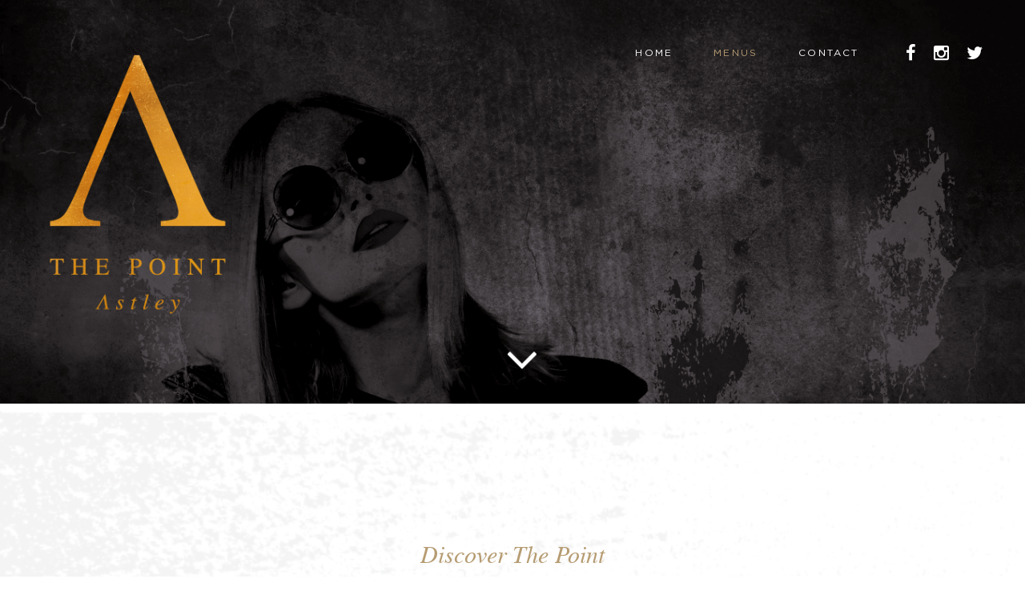

--- FILE ---
content_type: text/html; charset=UTF-8
request_url: https://thepointastley.com/menus/
body_size: 10301
content:
<!DOCTYPE html>
<html dir="ltr" lang="en-US" prefix="og: https://ogp.me/ns#" class="no-js no-svg">
<head>
    <meta HTTP-EQUIV="Content-type" content="text/html; charset=UTF-8">
    <meta name="viewport" content="width=device-width, initial-scale=1, maximum-scale=1, user-scalable=0" />
    
        
    <style>
        .stellar-parallax {
            width: 100%;
            background: url(https://thepointastley.com/wp-content/themes/tpa/images/banner-img.png);
            background-repeat: no-repeat;
            background-position: 50% 0;
            -webkit-background-size: cover; 
            -moz-background-size: cover;
            -o-background-size: cover; 
            background-size: cover;
        }
        
        .stellar-parallax2 {
            width: 100%;
            background: url(https://thepointastley.com/wp-content/themes/tpa/images/discover-banner-img.png);
            background-repeat: no-repeat;
            background-position: 50% 0;
            -webkit-background-size: cover; 
            -moz-background-size: cover;
            -o-background-size: cover; 
            background-size: cover;
        }

        .stellar-parallax3 {
            width: 100%;
            background: url(https://thepointastley.com/wp-content/themes/tpa/images/hotel-img.png);
            background-repeat: no-repeat;
            background-position: 50% 0;
            -webkit-background-size: cover; 
            -moz-background-size: cover;
            -o-background-size: cover; 
            background-size: cover;
        }
        .stellar-parallax4 {
            width: 100%;
            background: url(https://thepointastley.com/wp-content/themes/tpa/images/tea-img.png);
            background-repeat: no-repeat;
            background-position: 50% 0;
            -webkit-background-size: cover; 
            -moz-background-size: cover;
            -o-background-size: cover; 
            background-size: cover;
        }
        
        /* .story-container .story-image {
            background: url(https://thepointastley.com/wp-content/themes/tpa/images/hotel-img.png) no-repeat right 0;
            -webkit-background-size: cover;
            background-size: cover;
            position: relative;
        }
        
        .tea-container .story-image {
            background: url(https://thepointastley.com/wp-content/themes/tpa/images/tea-img.png) no-repeat left 0;
            -webkit-background-size: cover;
            position: relative;
            background-size: cover;
            
        } */
    </style>
    
    <title>Menus | The Point Astley</title>
	<style>img:is([sizes="auto" i], [sizes^="auto," i]) { contain-intrinsic-size: 3000px 1500px }</style>
	
		<!-- All in One SEO 4.9.1.1 - aioseo.com -->
	<meta name="robots" content="max-image-preview:large" />
	<link rel="canonical" href="https://thepointastley.com/menus/" />
	<meta name="generator" content="All in One SEO (AIOSEO) 4.9.1.1" />
		<meta property="og:locale" content="en_US" />
		<meta property="og:site_name" content="The Point Astley | Bar Serving Barista Coffee, Champagne, Wines, Cocktails &amp; Afternoon Tea" />
		<meta property="og:type" content="article" />
		<meta property="og:title" content="Menus | The Point Astley" />
		<meta property="og:url" content="https://thepointastley.com/menus/" />
		<meta property="article:published_time" content="2018-06-26T11:31:29+00:00" />
		<meta property="article:modified_time" content="2023-02-22T23:07:33+00:00" />
		<meta name="twitter:card" content="summary" />
		<meta name="twitter:title" content="Menus | The Point Astley" />
		<script type="application/ld+json" class="aioseo-schema">
			{"@context":"https:\/\/schema.org","@graph":[{"@type":"BreadcrumbList","@id":"https:\/\/thepointastley.com\/menus\/#breadcrumblist","itemListElement":[{"@type":"ListItem","@id":"https:\/\/thepointastley.com#listItem","position":1,"name":"Home","item":"https:\/\/thepointastley.com","nextItem":{"@type":"ListItem","@id":"https:\/\/thepointastley.com\/menus\/#listItem","name":"Menus"}},{"@type":"ListItem","@id":"https:\/\/thepointastley.com\/menus\/#listItem","position":2,"name":"Menus","previousItem":{"@type":"ListItem","@id":"https:\/\/thepointastley.com#listItem","name":"Home"}}]},{"@type":"Organization","@id":"https:\/\/thepointastley.com\/#organization","name":"The Point Astley","description":"Bar Serving Barista Coffee, Champagne, Wines, Cocktails & Afternoon Tea","url":"https:\/\/thepointastley.com\/"},{"@type":"WebPage","@id":"https:\/\/thepointastley.com\/menus\/#webpage","url":"https:\/\/thepointastley.com\/menus\/","name":"Menus | The Point Astley","inLanguage":"en-US","isPartOf":{"@id":"https:\/\/thepointastley.com\/#website"},"breadcrumb":{"@id":"https:\/\/thepointastley.com\/menus\/#breadcrumblist"},"datePublished":"2018-06-26T11:31:29+00:00","dateModified":"2023-02-22T23:07:33+00:00"},{"@type":"WebSite","@id":"https:\/\/thepointastley.com\/#website","url":"https:\/\/thepointastley.com\/","name":"The Point Astley","description":"Bar Serving Barista Coffee, Champagne, Wines, Cocktails & Afternoon Tea","inLanguage":"en-US","publisher":{"@id":"https:\/\/thepointastley.com\/#organization"}}]}
		</script>
		<!-- All in One SEO -->

<link rel="alternate" type="application/rss+xml" title="The Point Astley &raquo; Feed" href="https://thepointastley.com/feed/" />
<link rel="alternate" type="application/rss+xml" title="The Point Astley &raquo; Comments Feed" href="https://thepointastley.com/comments/feed/" />
<script type="text/javascript">
/* <![CDATA[ */
window._wpemojiSettings = {"baseUrl":"https:\/\/s.w.org\/images\/core\/emoji\/16.0.1\/72x72\/","ext":".png","svgUrl":"https:\/\/s.w.org\/images\/core\/emoji\/16.0.1\/svg\/","svgExt":".svg","source":{"concatemoji":"https:\/\/thepointastley.com\/wp-includes\/js\/wp-emoji-release.min.js?ver=6.8.3"}};
/*! This file is auto-generated */
!function(s,n){var o,i,e;function c(e){try{var t={supportTests:e,timestamp:(new Date).valueOf()};sessionStorage.setItem(o,JSON.stringify(t))}catch(e){}}function p(e,t,n){e.clearRect(0,0,e.canvas.width,e.canvas.height),e.fillText(t,0,0);var t=new Uint32Array(e.getImageData(0,0,e.canvas.width,e.canvas.height).data),a=(e.clearRect(0,0,e.canvas.width,e.canvas.height),e.fillText(n,0,0),new Uint32Array(e.getImageData(0,0,e.canvas.width,e.canvas.height).data));return t.every(function(e,t){return e===a[t]})}function u(e,t){e.clearRect(0,0,e.canvas.width,e.canvas.height),e.fillText(t,0,0);for(var n=e.getImageData(16,16,1,1),a=0;a<n.data.length;a++)if(0!==n.data[a])return!1;return!0}function f(e,t,n,a){switch(t){case"flag":return n(e,"\ud83c\udff3\ufe0f\u200d\u26a7\ufe0f","\ud83c\udff3\ufe0f\u200b\u26a7\ufe0f")?!1:!n(e,"\ud83c\udde8\ud83c\uddf6","\ud83c\udde8\u200b\ud83c\uddf6")&&!n(e,"\ud83c\udff4\udb40\udc67\udb40\udc62\udb40\udc65\udb40\udc6e\udb40\udc67\udb40\udc7f","\ud83c\udff4\u200b\udb40\udc67\u200b\udb40\udc62\u200b\udb40\udc65\u200b\udb40\udc6e\u200b\udb40\udc67\u200b\udb40\udc7f");case"emoji":return!a(e,"\ud83e\udedf")}return!1}function g(e,t,n,a){var r="undefined"!=typeof WorkerGlobalScope&&self instanceof WorkerGlobalScope?new OffscreenCanvas(300,150):s.createElement("canvas"),o=r.getContext("2d",{willReadFrequently:!0}),i=(o.textBaseline="top",o.font="600 32px Arial",{});return e.forEach(function(e){i[e]=t(o,e,n,a)}),i}function t(e){var t=s.createElement("script");t.src=e,t.defer=!0,s.head.appendChild(t)}"undefined"!=typeof Promise&&(o="wpEmojiSettingsSupports",i=["flag","emoji"],n.supports={everything:!0,everythingExceptFlag:!0},e=new Promise(function(e){s.addEventListener("DOMContentLoaded",e,{once:!0})}),new Promise(function(t){var n=function(){try{var e=JSON.parse(sessionStorage.getItem(o));if("object"==typeof e&&"number"==typeof e.timestamp&&(new Date).valueOf()<e.timestamp+604800&&"object"==typeof e.supportTests)return e.supportTests}catch(e){}return null}();if(!n){if("undefined"!=typeof Worker&&"undefined"!=typeof OffscreenCanvas&&"undefined"!=typeof URL&&URL.createObjectURL&&"undefined"!=typeof Blob)try{var e="postMessage("+g.toString()+"("+[JSON.stringify(i),f.toString(),p.toString(),u.toString()].join(",")+"));",a=new Blob([e],{type:"text/javascript"}),r=new Worker(URL.createObjectURL(a),{name:"wpTestEmojiSupports"});return void(r.onmessage=function(e){c(n=e.data),r.terminate(),t(n)})}catch(e){}c(n=g(i,f,p,u))}t(n)}).then(function(e){for(var t in e)n.supports[t]=e[t],n.supports.everything=n.supports.everything&&n.supports[t],"flag"!==t&&(n.supports.everythingExceptFlag=n.supports.everythingExceptFlag&&n.supports[t]);n.supports.everythingExceptFlag=n.supports.everythingExceptFlag&&!n.supports.flag,n.DOMReady=!1,n.readyCallback=function(){n.DOMReady=!0}}).then(function(){return e}).then(function(){var e;n.supports.everything||(n.readyCallback(),(e=n.source||{}).concatemoji?t(e.concatemoji):e.wpemoji&&e.twemoji&&(t(e.twemoji),t(e.wpemoji)))}))}((window,document),window._wpemojiSettings);
/* ]]> */
</script>

<style id='wp-emoji-styles-inline-css' type='text/css'>

	img.wp-smiley, img.emoji {
		display: inline !important;
		border: none !important;
		box-shadow: none !important;
		height: 1em !important;
		width: 1em !important;
		margin: 0 0.07em !important;
		vertical-align: -0.1em !important;
		background: none !important;
		padding: 0 !important;
	}
</style>
<link rel='stylesheet' id='wp-block-library-css' href='https://thepointastley.com/wp-includes/css/dist/block-library/style.min.css?ver=6.8.3' type='text/css' media='all' />
<style id='classic-theme-styles-inline-css' type='text/css'>
/*! This file is auto-generated */
.wp-block-button__link{color:#fff;background-color:#32373c;border-radius:9999px;box-shadow:none;text-decoration:none;padding:calc(.667em + 2px) calc(1.333em + 2px);font-size:1.125em}.wp-block-file__button{background:#32373c;color:#fff;text-decoration:none}
</style>
<link rel='stylesheet' id='aioseo/css/src/vue/standalone/blocks/table-of-contents/global.scss-css' href='https://thepointastley.com/wp-content/plugins/all-in-one-seo-pack/dist/Lite/assets/css/table-of-contents/global.e90f6d47.css?ver=4.9.1.1' type='text/css' media='all' />
<link rel='stylesheet' id='wp-components-css' href='https://thepointastley.com/wp-includes/css/dist/components/style.min.css?ver=6.8.3' type='text/css' media='all' />
<link rel='stylesheet' id='wp-preferences-css' href='https://thepointastley.com/wp-includes/css/dist/preferences/style.min.css?ver=6.8.3' type='text/css' media='all' />
<link rel='stylesheet' id='wp-block-editor-css' href='https://thepointastley.com/wp-includes/css/dist/block-editor/style.min.css?ver=6.8.3' type='text/css' media='all' />
<link rel='stylesheet' id='popup-maker-block-library-style-css' href='https://thepointastley.com/wp-content/plugins/popup-maker/dist/packages/block-library-style.css?ver=dbea705cfafe089d65f1' type='text/css' media='all' />
<style id='global-styles-inline-css' type='text/css'>
:root{--wp--preset--aspect-ratio--square: 1;--wp--preset--aspect-ratio--4-3: 4/3;--wp--preset--aspect-ratio--3-4: 3/4;--wp--preset--aspect-ratio--3-2: 3/2;--wp--preset--aspect-ratio--2-3: 2/3;--wp--preset--aspect-ratio--16-9: 16/9;--wp--preset--aspect-ratio--9-16: 9/16;--wp--preset--color--black: #000000;--wp--preset--color--cyan-bluish-gray: #abb8c3;--wp--preset--color--white: #ffffff;--wp--preset--color--pale-pink: #f78da7;--wp--preset--color--vivid-red: #cf2e2e;--wp--preset--color--luminous-vivid-orange: #ff6900;--wp--preset--color--luminous-vivid-amber: #fcb900;--wp--preset--color--light-green-cyan: #7bdcb5;--wp--preset--color--vivid-green-cyan: #00d084;--wp--preset--color--pale-cyan-blue: #8ed1fc;--wp--preset--color--vivid-cyan-blue: #0693e3;--wp--preset--color--vivid-purple: #9b51e0;--wp--preset--gradient--vivid-cyan-blue-to-vivid-purple: linear-gradient(135deg,rgba(6,147,227,1) 0%,rgb(155,81,224) 100%);--wp--preset--gradient--light-green-cyan-to-vivid-green-cyan: linear-gradient(135deg,rgb(122,220,180) 0%,rgb(0,208,130) 100%);--wp--preset--gradient--luminous-vivid-amber-to-luminous-vivid-orange: linear-gradient(135deg,rgba(252,185,0,1) 0%,rgba(255,105,0,1) 100%);--wp--preset--gradient--luminous-vivid-orange-to-vivid-red: linear-gradient(135deg,rgba(255,105,0,1) 0%,rgb(207,46,46) 100%);--wp--preset--gradient--very-light-gray-to-cyan-bluish-gray: linear-gradient(135deg,rgb(238,238,238) 0%,rgb(169,184,195) 100%);--wp--preset--gradient--cool-to-warm-spectrum: linear-gradient(135deg,rgb(74,234,220) 0%,rgb(151,120,209) 20%,rgb(207,42,186) 40%,rgb(238,44,130) 60%,rgb(251,105,98) 80%,rgb(254,248,76) 100%);--wp--preset--gradient--blush-light-purple: linear-gradient(135deg,rgb(255,206,236) 0%,rgb(152,150,240) 100%);--wp--preset--gradient--blush-bordeaux: linear-gradient(135deg,rgb(254,205,165) 0%,rgb(254,45,45) 50%,rgb(107,0,62) 100%);--wp--preset--gradient--luminous-dusk: linear-gradient(135deg,rgb(255,203,112) 0%,rgb(199,81,192) 50%,rgb(65,88,208) 100%);--wp--preset--gradient--pale-ocean: linear-gradient(135deg,rgb(255,245,203) 0%,rgb(182,227,212) 50%,rgb(51,167,181) 100%);--wp--preset--gradient--electric-grass: linear-gradient(135deg,rgb(202,248,128) 0%,rgb(113,206,126) 100%);--wp--preset--gradient--midnight: linear-gradient(135deg,rgb(2,3,129) 0%,rgb(40,116,252) 100%);--wp--preset--font-size--small: 13px;--wp--preset--font-size--medium: 20px;--wp--preset--font-size--large: 36px;--wp--preset--font-size--x-large: 42px;--wp--preset--font-family--inter: "Inter", sans-serif;--wp--preset--font-family--cardo: Cardo;--wp--preset--spacing--20: 0.44rem;--wp--preset--spacing--30: 0.67rem;--wp--preset--spacing--40: 1rem;--wp--preset--spacing--50: 1.5rem;--wp--preset--spacing--60: 2.25rem;--wp--preset--spacing--70: 3.38rem;--wp--preset--spacing--80: 5.06rem;--wp--preset--shadow--natural: 6px 6px 9px rgba(0, 0, 0, 0.2);--wp--preset--shadow--deep: 12px 12px 50px rgba(0, 0, 0, 0.4);--wp--preset--shadow--sharp: 6px 6px 0px rgba(0, 0, 0, 0.2);--wp--preset--shadow--outlined: 6px 6px 0px -3px rgba(255, 255, 255, 1), 6px 6px rgba(0, 0, 0, 1);--wp--preset--shadow--crisp: 6px 6px 0px rgba(0, 0, 0, 1);}:where(.is-layout-flex){gap: 0.5em;}:where(.is-layout-grid){gap: 0.5em;}body .is-layout-flex{display: flex;}.is-layout-flex{flex-wrap: wrap;align-items: center;}.is-layout-flex > :is(*, div){margin: 0;}body .is-layout-grid{display: grid;}.is-layout-grid > :is(*, div){margin: 0;}:where(.wp-block-columns.is-layout-flex){gap: 2em;}:where(.wp-block-columns.is-layout-grid){gap: 2em;}:where(.wp-block-post-template.is-layout-flex){gap: 1.25em;}:where(.wp-block-post-template.is-layout-grid){gap: 1.25em;}.has-black-color{color: var(--wp--preset--color--black) !important;}.has-cyan-bluish-gray-color{color: var(--wp--preset--color--cyan-bluish-gray) !important;}.has-white-color{color: var(--wp--preset--color--white) !important;}.has-pale-pink-color{color: var(--wp--preset--color--pale-pink) !important;}.has-vivid-red-color{color: var(--wp--preset--color--vivid-red) !important;}.has-luminous-vivid-orange-color{color: var(--wp--preset--color--luminous-vivid-orange) !important;}.has-luminous-vivid-amber-color{color: var(--wp--preset--color--luminous-vivid-amber) !important;}.has-light-green-cyan-color{color: var(--wp--preset--color--light-green-cyan) !important;}.has-vivid-green-cyan-color{color: var(--wp--preset--color--vivid-green-cyan) !important;}.has-pale-cyan-blue-color{color: var(--wp--preset--color--pale-cyan-blue) !important;}.has-vivid-cyan-blue-color{color: var(--wp--preset--color--vivid-cyan-blue) !important;}.has-vivid-purple-color{color: var(--wp--preset--color--vivid-purple) !important;}.has-black-background-color{background-color: var(--wp--preset--color--black) !important;}.has-cyan-bluish-gray-background-color{background-color: var(--wp--preset--color--cyan-bluish-gray) !important;}.has-white-background-color{background-color: var(--wp--preset--color--white) !important;}.has-pale-pink-background-color{background-color: var(--wp--preset--color--pale-pink) !important;}.has-vivid-red-background-color{background-color: var(--wp--preset--color--vivid-red) !important;}.has-luminous-vivid-orange-background-color{background-color: var(--wp--preset--color--luminous-vivid-orange) !important;}.has-luminous-vivid-amber-background-color{background-color: var(--wp--preset--color--luminous-vivid-amber) !important;}.has-light-green-cyan-background-color{background-color: var(--wp--preset--color--light-green-cyan) !important;}.has-vivid-green-cyan-background-color{background-color: var(--wp--preset--color--vivid-green-cyan) !important;}.has-pale-cyan-blue-background-color{background-color: var(--wp--preset--color--pale-cyan-blue) !important;}.has-vivid-cyan-blue-background-color{background-color: var(--wp--preset--color--vivid-cyan-blue) !important;}.has-vivid-purple-background-color{background-color: var(--wp--preset--color--vivid-purple) !important;}.has-black-border-color{border-color: var(--wp--preset--color--black) !important;}.has-cyan-bluish-gray-border-color{border-color: var(--wp--preset--color--cyan-bluish-gray) !important;}.has-white-border-color{border-color: var(--wp--preset--color--white) !important;}.has-pale-pink-border-color{border-color: var(--wp--preset--color--pale-pink) !important;}.has-vivid-red-border-color{border-color: var(--wp--preset--color--vivid-red) !important;}.has-luminous-vivid-orange-border-color{border-color: var(--wp--preset--color--luminous-vivid-orange) !important;}.has-luminous-vivid-amber-border-color{border-color: var(--wp--preset--color--luminous-vivid-amber) !important;}.has-light-green-cyan-border-color{border-color: var(--wp--preset--color--light-green-cyan) !important;}.has-vivid-green-cyan-border-color{border-color: var(--wp--preset--color--vivid-green-cyan) !important;}.has-pale-cyan-blue-border-color{border-color: var(--wp--preset--color--pale-cyan-blue) !important;}.has-vivid-cyan-blue-border-color{border-color: var(--wp--preset--color--vivid-cyan-blue) !important;}.has-vivid-purple-border-color{border-color: var(--wp--preset--color--vivid-purple) !important;}.has-vivid-cyan-blue-to-vivid-purple-gradient-background{background: var(--wp--preset--gradient--vivid-cyan-blue-to-vivid-purple) !important;}.has-light-green-cyan-to-vivid-green-cyan-gradient-background{background: var(--wp--preset--gradient--light-green-cyan-to-vivid-green-cyan) !important;}.has-luminous-vivid-amber-to-luminous-vivid-orange-gradient-background{background: var(--wp--preset--gradient--luminous-vivid-amber-to-luminous-vivid-orange) !important;}.has-luminous-vivid-orange-to-vivid-red-gradient-background{background: var(--wp--preset--gradient--luminous-vivid-orange-to-vivid-red) !important;}.has-very-light-gray-to-cyan-bluish-gray-gradient-background{background: var(--wp--preset--gradient--very-light-gray-to-cyan-bluish-gray) !important;}.has-cool-to-warm-spectrum-gradient-background{background: var(--wp--preset--gradient--cool-to-warm-spectrum) !important;}.has-blush-light-purple-gradient-background{background: var(--wp--preset--gradient--blush-light-purple) !important;}.has-blush-bordeaux-gradient-background{background: var(--wp--preset--gradient--blush-bordeaux) !important;}.has-luminous-dusk-gradient-background{background: var(--wp--preset--gradient--luminous-dusk) !important;}.has-pale-ocean-gradient-background{background: var(--wp--preset--gradient--pale-ocean) !important;}.has-electric-grass-gradient-background{background: var(--wp--preset--gradient--electric-grass) !important;}.has-midnight-gradient-background{background: var(--wp--preset--gradient--midnight) !important;}.has-small-font-size{font-size: var(--wp--preset--font-size--small) !important;}.has-medium-font-size{font-size: var(--wp--preset--font-size--medium) !important;}.has-large-font-size{font-size: var(--wp--preset--font-size--large) !important;}.has-x-large-font-size{font-size: var(--wp--preset--font-size--x-large) !important;}
:where(.wp-block-post-template.is-layout-flex){gap: 1.25em;}:where(.wp-block-post-template.is-layout-grid){gap: 1.25em;}
:where(.wp-block-columns.is-layout-flex){gap: 2em;}:where(.wp-block-columns.is-layout-grid){gap: 2em;}
:root :where(.wp-block-pullquote){font-size: 1.5em;line-height: 1.6;}
</style>
<link rel='stylesheet' id='woocommerce-layout-css' href='https://thepointastley.com/wp-content/plugins/woocommerce/assets/css/woocommerce-layout.css?ver=10.3.7' type='text/css' media='all' />
<link rel='stylesheet' id='woocommerce-smallscreen-css' href='https://thepointastley.com/wp-content/plugins/woocommerce/assets/css/woocommerce-smallscreen.css?ver=10.3.7' type='text/css' media='only screen and (max-width: 768px)' />
<link rel='stylesheet' id='woocommerce-general-css' href='https://thepointastley.com/wp-content/plugins/woocommerce/assets/css/woocommerce.css?ver=10.3.7' type='text/css' media='all' />
<style id='woocommerce-inline-inline-css' type='text/css'>
.woocommerce form .form-row .required { visibility: visible; }
</style>
<link rel='stylesheet' id='flatpicker-css' href='https://thepointastley.com/wp-content/plugins/wp-cafe/assets/css/flatpickr.min.css?ver=2.2.42' type='text/css' media='all' />
<link rel='stylesheet' id='jquery-timepicker-css' href='https://thepointastley.com/wp-content/plugins/wp-cafe/assets/css/jquery.timepicker.min.css?ver=2.2.42' type='text/css' media='all' />
<link rel='stylesheet' id='wpc-icon-css' href='https://thepointastley.com/wp-content/plugins/wp-cafe/assets/css/wpc-icon.css?ver=2.2.42' type='text/css' media='all' />
<link rel='stylesheet' id='wpc-public-css' href='https://thepointastley.com/wp-content/plugins/wp-cafe/assets/css/wpc-public.css?ver=2.2.42' type='text/css' media='all' />
<link rel='stylesheet' id='brands-styles-css' href='https://thepointastley.com/wp-content/plugins/woocommerce/assets/css/brands.css?ver=10.3.7' type='text/css' media='all' />
<link rel='stylesheet' id='font-awesome-css' href='https://thepointastley.com/wp-content/themes/tpa/css/font-awesome.min.css?ver=1.0' type='text/css' media='all' />
<link rel='stylesheet' id='fatNav-css' href='https://thepointastley.com/wp-content/themes/tpa/css/jquery.fatNav.css?ver=1.5' type='text/css' media='all' />
<link rel='stylesheet' id='main-style-css' href='https://thepointastley.com/wp-content/themes/tpa/style.css?ver=6.8.3' type='text/css' media='all' />
<link rel='stylesheet' id='responsive-css' href='https://thepointastley.com/wp-content/themes/tpa/css/responsive.css?ver=1.5' type='text/css' media='all' />
<script type="text/javascript" src="https://thepointastley.com/wp-includes/js/jquery/jquery.min.js?ver=3.7.1" id="jquery-core-js"></script>
<script type="text/javascript" src="https://thepointastley.com/wp-includes/js/jquery/jquery-migrate.min.js?ver=3.4.1" id="jquery-migrate-js"></script>
<script type="text/javascript" src="https://thepointastley.com/wp-content/plugins/woocommerce/assets/js/jquery-blockui/jquery.blockUI.min.js?ver=2.7.0-wc.10.3.7" id="wc-jquery-blockui-js" defer="defer" data-wp-strategy="defer"></script>
<script type="text/javascript" id="wc-add-to-cart-js-extra">
/* <![CDATA[ */
var wc_add_to_cart_params = {"ajax_url":"\/wp-admin\/admin-ajax.php","wc_ajax_url":"\/?wc-ajax=%%endpoint%%","i18n_view_cart":"View cart","cart_url":"https:\/\/thepointastley.com\/cart\/","is_cart":"","cart_redirect_after_add":"no"};
/* ]]> */
</script>
<script type="text/javascript" src="https://thepointastley.com/wp-content/plugins/woocommerce/assets/js/frontend/add-to-cart.min.js?ver=10.3.7" id="wc-add-to-cart-js" defer="defer" data-wp-strategy="defer"></script>
<script type="text/javascript" src="https://thepointastley.com/wp-content/plugins/woocommerce/assets/js/js-cookie/js.cookie.min.js?ver=2.1.4-wc.10.3.7" id="wc-js-cookie-js" defer="defer" data-wp-strategy="defer"></script>
<script type="text/javascript" id="woocommerce-js-extra">
/* <![CDATA[ */
var woocommerce_params = {"ajax_url":"\/wp-admin\/admin-ajax.php","wc_ajax_url":"\/?wc-ajax=%%endpoint%%","i18n_password_show":"Show password","i18n_password_hide":"Hide password"};
/* ]]> */
</script>
<script type="text/javascript" src="https://thepointastley.com/wp-content/plugins/woocommerce/assets/js/frontend/woocommerce.min.js?ver=10.3.7" id="woocommerce-js" defer="defer" data-wp-strategy="defer"></script>
<script type="text/javascript" id="wc-cart-fragments-js-extra">
/* <![CDATA[ */
var wc_cart_fragments_params = {"ajax_url":"\/wp-admin\/admin-ajax.php","wc_ajax_url":"\/?wc-ajax=%%endpoint%%","cart_hash_key":"wc_cart_hash_51f0664bdf7f50ec5eeb35ddca5a17f7","fragment_name":"wc_fragments_51f0664bdf7f50ec5eeb35ddca5a17f7","request_timeout":"5000"};
/* ]]> */
</script>
<script type="text/javascript" src="https://thepointastley.com/wp-content/plugins/woocommerce/assets/js/frontend/cart-fragments.min.js?ver=10.3.7" id="wc-cart-fragments-js" defer="defer" data-wp-strategy="defer"></script>
<link rel="https://api.w.org/" href="https://thepointastley.com/wp-json/" /><link rel="alternate" title="JSON" type="application/json" href="https://thepointastley.com/wp-json/wp/v2/pages/7" /><link rel="EditURI" type="application/rsd+xml" title="RSD" href="https://thepointastley.com/xmlrpc.php?rsd" />
<meta name="generator" content="WordPress 6.8.3" />
<meta name="generator" content="WooCommerce 10.3.7" />
<link rel='shortlink' href='https://thepointastley.com/?p=7' />
<link rel="alternate" title="oEmbed (JSON)" type="application/json+oembed" href="https://thepointastley.com/wp-json/oembed/1.0/embed?url=https%3A%2F%2Fthepointastley.com%2Fmenus%2F" />
<link rel="alternate" title="oEmbed (XML)" type="text/xml+oembed" href="https://thepointastley.com/wp-json/oembed/1.0/embed?url=https%3A%2F%2Fthepointastley.com%2Fmenus%2F&#038;format=xml" />
	<noscript><style>.woocommerce-product-gallery{ opacity: 1 !important; }</style></noscript>
	<style class='wp-fonts-local' type='text/css'>
@font-face{font-family:Inter;font-style:normal;font-weight:300 900;font-display:fallback;src:url('https://thepointastley.com/wp-content/plugins/woocommerce/assets/fonts/Inter-VariableFont_slnt,wght.woff2') format('woff2');font-stretch:normal;}
@font-face{font-family:Cardo;font-style:normal;font-weight:400;font-display:fallback;src:url('https://thepointastley.com/wp-content/plugins/woocommerce/assets/fonts/cardo_normal_400.woff2') format('woff2');}
</style>
<link rel="icon" href="https://thepointastley.com/wp-content/uploads/2018/08/cropped-Logo-The-Point-32x32.png" sizes="32x32" />
<link rel="icon" href="https://thepointastley.com/wp-content/uploads/2018/08/cropped-Logo-The-Point-192x192.png" sizes="192x192" />
<link rel="apple-touch-icon" href="https://thepointastley.com/wp-content/uploads/2018/08/cropped-Logo-The-Point-180x180.png" />
<meta name="msapplication-TileImage" content="https://thepointastley.com/wp-content/uploads/2018/08/cropped-Logo-The-Point-270x270.png" />
	
<!-- Global site tag (gtag.js) - Google Analytics -->
<script async src="https://www.googletagmanager.com/gtag/js?id=UA-139841128-1"></script>
<script>
  window.dataLayer = window.dataLayer || [];
  function gtag(){dataLayer.push(arguments);}
  gtag('js', new Date());

  gtag('config', 'UA-139841128-1');
</script>	

</head>

<body data-rsssl=1 class="wp-singular page-template page-template-template-menus page-template-template-menus-php page page-id-7 wp-theme-tpa theme-tpa woocommerce-no-js">

	<div id="wrapper"><!--start wrapper-->
    <div class="fat-nav"></div>

        <header class="container header-container stellar-parallax" data-stellar-background-ratio="0.5"><!-- start header -->
            <div class="center-header">
                <div class="header-content"><!-- start header-content -->
                    <div class="header-logo">
                        <a href="https://thepointastley.com/"><img src="https://thepointastley.com/wp-content/themes/tpa/images/header-logo-img.png" alt="The Point Astley" width="237" height="348" /></a>
                    </div>

                    <div class="menu-area"><!-- start menu-area -->
                        <nav class="menu">
                            <div class="menu-main-menu-container"><ul id="menu-main-menu" class="main-menu"><li id="menu-item-22" class="menu-item menu-item-type-post_type menu-item-object-page menu-item-home menu-item-22"><a href="https://thepointastley.com/">Home</a></li>
<li id="menu-item-20" class="menu-item menu-item-type-post_type menu-item-object-page current-menu-item page_item page-item-7 current_page_item menu-item-20"><a href="https://thepointastley.com/menus/" aria-current="page">Menus</a></li>
<li id="menu-item-18" class="menu-item menu-item-type-post_type menu-item-object-page menu-item-18"><a href="https://thepointastley.com/contact/">Contact</a></li>
</ul></div>                        </nav>

                        <div class="h-social-icon">
                            <ul>
                                 
                                    <li><a target="_blank" href="https://www.facebook.com/ThePointAstley/"><i class="fa fa-facebook"></i></a></li>
                                                                  
                                    <li><a target="_blank" href="https://www.instagram.com/thepointastley/"><i class="fa fa-instagram"></i></a></li>
                                                                 
                                    <li><a target="_blank" href="https://twitter.com/ThePointAstley"><i class="fa fa-twitter"></i></a></li>
                                                            </ul>
                        </div>
                    </div><!-- //end .menu-area -->
                    <div class="clear"></div>
                </div><!-- //end .header-content -->

                <div class="arrow bounce arrow-btn">
                    <a class="skip_swing" href="#menus_point"><i class="fa fa-angle-down fa-5x" aria-hidden="true"></i></a>
                </div>

            </div>
        </header><!-- //end .header -->
        
        
        

<div class="container menus-point-container" id="menus_point"><!-- start d-point-container -->
    <div class="d-point-content">
        <div class="menus-item-point">
            <h4>Discover The Point</h4>
            <div class="d-point-text">   
                                    <p>Outside on the terrace enjoying the fresh air or inside the cosy bar, our small but perfectly formed food menu is bursting with flavour and quality.</p>
<p>Our food is perfect for a light lunch, a lazy supper or as pre-dinner nibbles, and of course is best accompanied by our hand picked selection of wines and champagnes.</p>
<h3>GRAZE ON ONE OF OUR LARGE SHARING PLATTERS FOR £32, RING 01942 583350 TO BOOK.</h3>
<p> </p>

<div class="wp-block-image">
<figure class="aligncenter size-large is-resized"><img fetchpriority="high" decoding="async" src="https://thepointastley.com/wp-content/uploads/2020/11/a495cc90-0d11-4c4d-99bf-c2e1a1669164-768x1024.jpg" alt="" class="wp-image-207" width="473" height="630" srcset="https://thepointastley.com/wp-content/uploads/2020/11/a495cc90-0d11-4c4d-99bf-c2e1a1669164-768x1024.jpg 768w, https://thepointastley.com/wp-content/uploads/2020/11/a495cc90-0d11-4c4d-99bf-c2e1a1669164-225x300.jpg 225w, https://thepointastley.com/wp-content/uploads/2020/11/a495cc90-0d11-4c4d-99bf-c2e1a1669164-1152x1536.jpg 1152w, https://thepointastley.com/wp-content/uploads/2020/11/a495cc90-0d11-4c4d-99bf-c2e1a1669164.jpg 1200w" sizes="(max-width: 473px) 100vw, 473px" /><figcaption class="wp-element-caption">View our menus by clicking on the links below</figcaption></figure></div> 
                            </div>
        </div>
    </div>
</div><!-- //end .d-point-container -->

<div class="menus-item-container"><!-- start menus-item-container -->
    <div class="menus-item-area">
                <div class="menus-item-content">
            <img width="678" height="545" src="https://thepointastley.com/wp-content/uploads/2019/05/Bar-Snacks-678x545.jpg" class="attachment-menu_thumb size-menu_thumb wp-post-image" alt="" decoding="async" loading="lazy" srcset="https://thepointastley.com/wp-content/uploads/2019/05/Bar-Snacks.jpg 678w, https://thepointastley.com/wp-content/uploads/2019/05/Bar-Snacks-300x241.jpg 300w" sizes="auto, (max-width: 678px) 100vw, 678px" />            <div class="view-menus">
                <h4>Food &#038; Bar Snacks</h4>


                <a class="menus-btn bdr2 fill" href="https://thepointastley.com/wp-content/uploads/2023/02/AB9C84E9-2976-4E78-BF84-8C148E16A4E6.pdf" target="_blank"><span>View the menu</span></a>


            </div>
        </div>
                <div class="menus-item-content">
            <img width="678" height="545" src="https://thepointastley.com/wp-content/uploads/2019/05/Afternoon-Tea-678x545.jpg" class="attachment-menu_thumb size-menu_thumb wp-post-image" alt="" decoding="async" loading="lazy" srcset="https://thepointastley.com/wp-content/uploads/2019/05/Afternoon-Tea.jpg 678w, https://thepointastley.com/wp-content/uploads/2019/05/Afternoon-Tea-300x241.jpg 300w" sizes="auto, (max-width: 678px) 100vw, 678px" />            <div class="view-menus">
                <h4>Afternoon Tea</h4>


                <a class="menus-btn bdr2 fill" href="https://thepointastley.com/wp-content/uploads/2023/02/AB9C84E9-2976-4E78-BF84-8C148E16A4E6.pdf" target="_blank"><span>View the menu</span></a>


            </div>
        </div>
                <div class="menus-item-content">
            <img width="678" height="545" src="https://thepointastley.com/wp-content/uploads/2019/05/Coffee-678x545.jpg" class="attachment-menu_thumb size-menu_thumb wp-post-image" alt="" decoding="async" loading="lazy" srcset="https://thepointastley.com/wp-content/uploads/2019/05/Coffee.jpg 678w, https://thepointastley.com/wp-content/uploads/2019/05/Coffee-300x241.jpg 300w" sizes="auto, (max-width: 678px) 100vw, 678px" />            <div class="view-menus">
                <h4>Tea &#038; Coffee</h4>


                <a class="menus-btn bdr2 fill" href="https://thepointastley.com/wp-content/uploads/2023/02/SOV-7373-The-Point-140x297-8pp-V7-201222.pdf" target="_blank"><span>View the menu</span></a>


            </div>
        </div>
                <div class="menus-item-content">
            <img width="678" height="545" src="https://thepointastley.com/wp-content/uploads/2018/07/Gin-Menu-678x545.png" class="attachment-menu_thumb size-menu_thumb wp-post-image" alt="" decoding="async" loading="lazy" srcset="https://thepointastley.com/wp-content/uploads/2018/07/Gin-Menu.png 678w, https://thepointastley.com/wp-content/uploads/2018/07/Gin-Menu-300x241.png 300w" sizes="auto, (max-width: 678px) 100vw, 678px" />            <div class="view-menus">
                <h4>Gin &#038; Gin Liqueurs</h4>


                <a class="menus-btn bdr2 fill" href="https://thepointastley.com/wp-content/uploads/2023/02/SOV-7373-The-Point-140x297-8pp-V7-201222.pdf" target="_blank"><span>View the menu</span></a>


            </div>
        </div>
                <div class="menus-item-content">
            <img width="679" height="545" src="https://thepointastley.com/wp-content/uploads/2018/06/img-item-1.png" class="attachment-menu_thumb size-menu_thumb wp-post-image" alt="" decoding="async" loading="lazy" srcset="https://thepointastley.com/wp-content/uploads/2018/06/img-item-1.png 679w, https://thepointastley.com/wp-content/uploads/2018/06/img-item-1-300x241.png 300w" sizes="auto, (max-width: 679px) 100vw, 679px" />            <div class="view-menus">
                <h4>Cocktails</h4>


                <a class="menus-btn bdr2 fill" href="https://thepointastley.com/wp-content/uploads/2023/02/SOV-7373-The-Point-140x297-8pp-V7-201222.pdf" target="_blank"><span>View the menu</span></a>


            </div>
        </div>
                <div class="menus-item-content">
            <img width="678" height="545" src="https://thepointastley.com/wp-content/uploads/2018/06/img-item-2.png" class="attachment-menu_thumb size-menu_thumb wp-post-image" alt="" decoding="async" loading="lazy" srcset="https://thepointastley.com/wp-content/uploads/2018/06/img-item-2.png 678w, https://thepointastley.com/wp-content/uploads/2018/06/img-item-2-300x241.png 300w" sizes="auto, (max-width: 678px) 100vw, 678px" />            <div class="view-menus">
                <h4>Wine &#038; Champagnes</h4>


                <a class="menus-btn bdr2 fill" href="https://thepointastley.com/wp-content/uploads/2023/02/SOV-7373-The-Point-140x297-8pp-V7-201222.pdf" target="_blank"><span>View the menu</span></a>


            </div>
        </div>
            
    </div>
</div><!-- //end .menus-item-container -->


        <script src="https://maps.googleapis.com/maps/api/js?key=AIzaSyC4ClIffTzL1GCmlRQBFRSCQxXpsRnd32s"></script>

        <script type="text/javascript">
            google.maps.event.addDomListener(window, 'load', init);
            function init() {
                var mapOptions = {
                    zoom: 14,
                    center: new google.maps.LatLng(53.498852, -2.449070), 
                    styles: [{"featureType":"all","elementType":"labels.text.fill","stylers":[{"saturation":36},{"color":"#000000"},{"lightness":40}]},{"featureType":"all","elementType":"labels.text.stroke","stylers":[{"visibility":"on"},{"color":"#000000"},{"lightness":16}]},{"featureType":"all","elementType":"labels.icon","stylers":[{"visibility":"off"}]},{"featureType":"administrative","elementType":"geometry.fill","stylers":[{"color":"#000000"},{"lightness":20}]},{"featureType":"administrative","elementType":"geometry.stroke","stylers":[{"color":"#000000"},{"lightness":17},{"weight":1.2}]},{"featureType":"landscape","elementType":"geometry","stylers":[{"color":"#000000"},{"lightness":20}]},{"featureType":"poi","elementType":"geometry","stylers":[{"color":"#000000"},{"lightness":21}]},{"featureType":"road.highway","elementType":"geometry.fill","stylers":[{"color":"#000000"},{"lightness":17}]},{"featureType":"road.highway","elementType":"geometry.stroke","stylers":[{"color":"#000000"},{"lightness":29},{"weight":0.2}]},{"featureType":"road.arterial","elementType":"geometry","stylers":[{"color":"#000000"},{"lightness":18}]},{"featureType":"road.local","elementType":"geometry","stylers":[{"color":"#000000"},{"lightness":16}]},{"featureType":"transit","elementType":"geometry","stylers":[{"color":"#000000"},{"lightness":19}]},{"featureType":"water","elementType":"geometry","stylers":[{"color":"#000000"},{"lightness":17}]}]
                };

                var mapElement = document.getElementById('map');
                var map = new google.maps.Map(mapElement, mapOptions);

                var icon = {
                    url: "https://thepointastley.com/wp-content/themes/tpa/images/map-marker.png", // url
                    scaledSize: new google.maps.Size(65, 65), // scaled size
                    origin: new google.maps.Point(0,0), // origin
                    anchor: new google.maps.Point(0, 0) // anchor
                };
  
                var marker = new google.maps.Marker({
                    position: new google.maps.LatLng(53.498852, -2.449070),
                    map: map,
                    icon: icon,
                    title: 'Snazzy!'
                });
            }
        </script>    
    <div class="map-container">
        <div id="map"></div>
    </div>


    <footer class="container footer-container"><!-- start footer-container -->
        <div class="center-footer">
            <div class="footer-area"><!-- start footer-area -->
                            </div><!-- //end .footer-area -->
        </div>
    </footer><!-- //end .footer-container -->

</div><!--//end #wrapper-->


 <script type="speculationrules">
{"prefetch":[{"source":"document","where":{"and":[{"href_matches":"\/*"},{"not":{"href_matches":["\/wp-*.php","\/wp-admin\/*","\/wp-content\/uploads\/*","\/wp-content\/*","\/wp-content\/plugins\/*","\/wp-content\/themes\/tpa\/*","\/*\\?(.+)"]}},{"not":{"selector_matches":"a[rel~=\"nofollow\"]"}},{"not":{"selector_matches":".no-prefetch, .no-prefetch a"}}]},"eagerness":"conservative"}]}
</script>
        <!-- After add to cart  message  -->
        <script type="text/javascript">
            jQuery( function($){
                var get_reserv_detials = localStorage.getItem('wpc_reservation_details');
                $('body').on('added_to_cart', function(event, fragments, cart_hash, button){
                    $('.wpc-cart-message').fadeIn().delay(3000).fadeOut();
                    // pass data to show in reservation details
                    if ( typeof food_details_reservation !=="undefined" &&
                    typeof get_reserv_detials !=="undefined" && get_reserv_detials !== null && typeof button !=="undefined"
                    ) {

                        var product_id    = button.data('product_id'),   // Get the product id
                            product_name  = button.data('product_name'), // Get the product name
                            product_price = button.data('product_price'); // Get the product price

                        food_details_reservation({product_id:product_id,product_name:product_name,product_price:product_price ,
                         } , $  )
                    }
                }); 
            });
        </script>

        	<script type='text/javascript'>
		(function () {
			var c = document.body.className;
			c = c.replace(/woocommerce-no-js/, 'woocommerce-js');
			document.body.className = c;
		})();
	</script>
	<link rel='stylesheet' id='wc-blocks-style-css' href='https://thepointastley.com/wp-content/plugins/woocommerce/assets/client/blocks/wc-blocks.css?ver=wc-10.3.7' type='text/css' media='all' />
<style id='wpc-cart-css-inline-css' type='text/css'>
.wpc_background_color { background-color : #A352FF }.wpc_cart_block .wpc_background_color a.button.wc-forward { background-color : #5D78FF}a.wpc_cart_icon i { color : #fff}.wpc_cart_block .wpc_background_color a.button.wc-forward:hover { background-color : #5D78FF}.wpc_cart_block .woocommerce-mini-cart li .remove.remove_from_cart_button:hover { background-color : #5D78FF}.cart-items-count { color : #fff}
</style>
<script type="module"  src="https://thepointastley.com/wp-content/plugins/all-in-one-seo-pack/dist/Lite/assets/table-of-contents.95d0dfce.js?ver=4.9.1.1" id="aioseo/js/src/vue/standalone/blocks/table-of-contents/frontend.js-js"></script>
<script type="text/javascript" src="https://thepointastley.com/wp-content/plugins/wp-cafe/assets/js/moment.min.js?ver=2.2.42" id="wpc-moment-js"></script>
<script type="text/javascript" src="https://thepointastley.com/wp-content/plugins/wp-cafe/assets/js/flatpickr.min.js?ver=2.2.42" id="wpc-flatpicker-js"></script>
<script type="text/javascript" src="https://thepointastley.com/wp-content/plugins/wp-cafe/assets/js/jquery.tmpl.min.js?ver=2.2.42" id="wpc-jquery-tmpl-js"></script>
<script type="text/javascript" src="https://thepointastley.com/wp-content/plugins/wp-cafe/assets/js/jquery.timepicker.min.js?ver=2.2.42" id="wpc-jquery-timepicker-js"></script>
<script type="text/javascript" id="wpc-public-js-extra">
/* <![CDATA[ */
var wpc_form_client_data = ["{\"settings\":[],\"wpc_ajax_url\":\"https:\\\/\\\/thepointastley.com\\\/wp-admin\\\/admin-ajax.php\",\"wpc_validation_message\":{\"error_text\":\"Please fill the field\",\"email\":\"Email is not valid\",\"phone\":{\"phone_invalid\":\"Invalid phone number\",\"number_allowed\":\"Only number allowed\"},\"table_layout\":{\"empty\":\"Please choose available table\\\/chair for reservation\",\"min_invalid\":\"Minimum allowed guest is \",\"max_invalid\":\"Maximum allowed guest is \"}},\"wpc_form_dynamic_text\":{\"wpc_guest_count\":\"Select number of guests\",\"wpc_additional_information\":\"Additional Information:\"},\"_nonces\":{\"wpc_check_for_submission_nonce\":\"2e3c19ac15\",\"filter_food_location_nonce\":\"1b54f2416d\",\"wpc_seat_capacity_nonce\":\"ee9d4284cc\"}}"];
/* ]]> */
</script>
<script type="text/javascript" src="https://thepointastley.com/wp-content/plugins/wp-cafe/assets/js/wpc-public.js?ver=2.2.42" id="wpc-public-js"></script>
<script type="text/javascript" src="https://thepointastley.com/wp-content/plugins/wp-cafe/assets/js/common.js?ver=2.2.42" id="wpc-common-js"></script>
<script type="text/javascript" src="https://thepointastley.com/wp-content/themes/tpa/js/jquery.stellar.min.js?ver=0.6.2" id="stellar-js"></script>
<script type="text/javascript" src="https://thepointastley.com/wp-content/themes/tpa/js/jquery.fatNav.js?ver=1.5" id="fatNav-js"></script>
<script type="text/javascript" src="https://thepointastley.com/wp-content/themes/tpa/js/custom.js?ver=1.5" id="custom-js-js"></script>
<script type="text/javascript" src="https://thepointastley.com/wp-content/plugins/woocommerce/assets/js/sourcebuster/sourcebuster.min.js?ver=10.3.7" id="sourcebuster-js-js"></script>
<script type="text/javascript" id="wc-order-attribution-js-extra">
/* <![CDATA[ */
var wc_order_attribution = {"params":{"lifetime":1.0000000000000000818030539140313095458623138256371021270751953125e-5,"session":30,"base64":false,"ajaxurl":"https:\/\/thepointastley.com\/wp-admin\/admin-ajax.php","prefix":"wc_order_attribution_","allowTracking":true},"fields":{"source_type":"current.typ","referrer":"current_add.rf","utm_campaign":"current.cmp","utm_source":"current.src","utm_medium":"current.mdm","utm_content":"current.cnt","utm_id":"current.id","utm_term":"current.trm","utm_source_platform":"current.plt","utm_creative_format":"current.fmt","utm_marketing_tactic":"current.tct","session_entry":"current_add.ep","session_start_time":"current_add.fd","session_pages":"session.pgs","session_count":"udata.vst","user_agent":"udata.uag"}};
/* ]]> */
</script>
<script type="text/javascript" src="https://thepointastley.com/wp-content/plugins/woocommerce/assets/js/frontend/order-attribution.min.js?ver=10.3.7" id="wc-order-attribution-js"></script>


<script>

jQuery(function(){
    if (navigator.userAgent.match(/(iPod|iPhone|iPad|Android)/)) { }
    else {
        jQuery.stellar({
            responsive: true,
            horizontalScrolling: false
        });
    }
}); 

jQuery(window).resize(function() {
    setTimeout(function(){
       jQuery.stellar('refresh');
    },300);
});
</script>

</body>
</html>    

<!-- Page cached by LiteSpeed Cache 7.7 on 2026-01-17 09:00:17 -->

--- FILE ---
content_type: text/css
request_url: https://thepointastley.com/wp-content/themes/tpa/css/jquery.fatNav.css?ver=1.5
body_size: 1187
content:
.hamburger {
  display: block;
  width: 50px;
  height: 50px;
  position: fixed;
  top: 0;
  left: 0;
  z-index: 10000000 !important;
  padding: 12px;
  -moz-box-sizing: border-box;
  -webkit-box-sizing: border-box;
  box-sizing: border-box;
  -webkit-tap-highlight-color: transparent;
  -webkit-tap-highlight-color: transparent;
  -ms-touch-action: manipulation;
  touch-action: manipulation;
}
.hamburger__icon {
  position: relative;
  margin-top: 7px;
  margin-bottom: 7px;
}
.hamburger__icon, 
.hamburger__icon:before, 
.hamburger__icon:after {
  display: block;
  width: 25px;
  height: 2px;
  background-color: #fff;
  -moz-transition-property: background-color, -moz-transform;
  -o-transition-property: background-color, -o-transform;
  -webkit-transition-property: background-color, -webkit-transform;
  transition-property: background-color, transform;
  -moz-transition-duration: 0.4s;
  -o-transition-duration: 0.4s;
  -webkit-transition-duration: 0.4s;
  transition-duration: 0.4s;
}
.hamburger__icon:before, .hamburger__icon:after {
  position: absolute;
  content: "";
}
.hamburger__icon:before {
  top: -7px;
}
.hamburger__icon:after {
  top: 7px;
}
.hamburger.active .hamburger__icon {
  background-color: transparent;
}
.hamburger.active .hamburger__icon:before, .hamburger.active .hamburger__icon:after {
  background-color: #fff;
}
.hamburger.active .hamburger__icon:before {
  -moz-transform: translateY(7px) rotate(45deg);
  -ms-transform: translateY(7px) rotate(45deg);
  -webkit-transform: translateY(7px) rotate(45deg);
  transform: translateY(7px) rotate(45deg);
}
.hamburger.active .hamburger__icon:after {
  -moz-transform: translateY(-7px) rotate(-45deg);
  -ms-transform: translateY(-7px) rotate(-45deg);
  -webkit-transform: translateY(-7px) rotate(-45deg);
  transform: translateY(-7px) rotate(-45deg);
}

.fat-nav {
  top: 0;
  left: 0;
  z-index: 999999 !important;
  position: fixed;
  display: none;
  width: 100%;
  height: 100%;
  background: rgba(0, 0, 0, 0.8);
  -moz-transform: scale(1.4);
  -ms-transform: scale(1.4);
  -webkit-transform: scale(1.4);
  transform: scale(1.4);
  -moz-transition-property: -moz-transform;
  -o-transition-property: -o-transform;
  -webkit-transition-property: -webkit-transform;
  transition-property: transform;
  -moz-transition-duration: 0.4s;
  -o-transition-duration: 0.4s;
  -webkit-transition-duration: 0.4s;
  transition-duration: 0.4s;
  overflow-y: auto;
  overflow-x: hidden;
  -webkit-overflow-scrolling: touch;
}
.fat-nav__wrapper {
  width: 100%;
  height: 100%;
  display: table;
  table-layout: fixed;
}
.fat-nav.active {
  -moz-transform: scale(1);
  -ms-transform: scale(1);
  -webkit-transform: scale(1);
  transform: scale(1);
}
.fat-nav ul {
  display: table-cell;
  vertical-align: middle;
  margin: 0;
  padding: 0;
}
.fat-nav li {
  list-style-type: none;
  text-align: center;
  padding: 10px;
  font-size: 2em;
}
.fat-nav li, .fat-nav li a {
  color: #fff;
}
.fat-nav li a {
  text-decoration: none;
}



.fat-nav,
#fatmenu ,
.fat-nav ul,
.fat-nav ul li,
.fat-nav ul li a {
  -webkit-box-sizing: border-box;
  -moz-box-sizing: border-box;
  -ms-box-sizing: border-box;
  -o-box-sizing: border-box;
  box-sizing: border-box;
}
.hamburger {
    left: 0;
    position: absolute !important;
    top: 14px;
}
.hamburger.active { top: 12px; left: 80%; }

.fat-nav {
  display: none;
  height: 100%;
  left: 0;
  overflow-x: hidden;
  overflow-y: auto;
  position: fixed;
  top: 0;
  transform: scale(1) !important;
  transition-duration:0 !important;
  transition-property: transform;
  width: 100%;
  z-index: 9999;
  opacity: 1 !important;
}
#fatmenu {
  display: block;
  background: #fff !important;
  width: 80% !important;
  border: 1px solid #000;
  opacity: 1 !important;
  transition-duration: 0.4s;
  margin-left: -80%;  
}
.active #fatmenu { 
  margin-left: 0;
}
.fat-nav ul,
.fat-nav ul li {
  padding: 0;
  margin: 0;
  display: block;
  width: 100%;
}
.fat-nav ul li {
  font-size:12px;
  font-family:Verdana,Geneva,Arial,Helvetica,sans-serif;
  text-align: left;
  position: relative;
}
.fat-nav ul li a {
  display: block;
  width: 100%;
  height: 40px;
  line-height: 40px;
  background: #fff;
  color: #585f69;
  border-bottom: 1px solid #e2e5e9;
  padding:0 20px;
  position: relative;
}
.fat-nav ul li a:hover {
  background: #fff;
}
.fat-nav ul li li a {
  background: #eeeff2;
}
.fat-nav ul li li a:hover {
  background: #fff;
}
.fat-nav ul ul {
  opacity: 1 !important;
  transition-duration: 0;
  display: none;
}
.fat-nav ul li.page_item_has_children > li a:before,
.fat-nav ul li.menu-item-has-children > li a:before {
  display: none;
  background: none;
}
.fat-nav ul ul,
.fat-nav ul ul ul { display: none; overflow: hidden;  }


.fat-nav ul ul ul.submenu { display: none; border: 1px solid #000; }

.mobile_logo {
  background: #242424;
  padding:10px 50px;
}
.mobile_logo img {
  display: block;
  width: 150px;
  height: auto;
  margin: 0 auto;
}


.hamburger { display: none; }


span.toggle_button {
	position: absolute;
	right: 0;
	top: 0;
	width: 50px;
	height: 40px;
	display: block;
	z-index:2000;
	cursor:pointer;
}
span.toggle_button:hover { background:#CCC;}
span.toggle_button small {
	display:block;
	width:19px;
	height:19px;
	background: url(pluse.png) no-repeat;
	margin:0 auto;
	margin-top:9px;
	transition: all 0.3s ease 0s;
}
.fat-nav ul li.page_item_has_children > a {
	padding-right:0;
}
span.active_item small {
	transform: rotate(45deg);
}


/*----------------*/
/* custom css     */
/*----------------*/
span.toggle_button{ transition: all 0.5s;}
span.toggle_button:hover { background:#f5c054; transition: all 0.5s;}

@media only screen and (max-width: 767px) {
  .menu { display: none; }
  .fat-nav { background: rgba(0,0,0,0.9); }
  #fatmenu{ 
    background: none !important;
    border: none;
    margin: 84px 0 0 100%;
    width: 100%!important;
  }
  #fatmenu ul li {
    font-family: 'GothamBook';
    font-size: 12px;
    text-transform: uppercase;
    color: #fff;
  }
  #fatmenu ul li a {
    background: none;
    transition: all 0.5s;
    color: #fff;
  }
  #fatmenu ul li a:hover { color: #f9b92f; }
  #fatmenu ul li ul li a { padding-left: 40px; }
  #fatmenu ul li ul li a:before { 
    content: '_';
    position: absolute;
    top: -6px;
    left: 28px;
  }
  .hamburger.active {
    left: inherit;
    right: 5px; 
  }
  .hamburger {
    cursor: pointer;
    display: block;
    left: inherit;
    right: 5px;
    margin-top: 28px;
  }
  .hamburger .hamburger__icon, 
  .hamburger .hamburger__icon:before, 
  .hamburger .hamburger__icon:after {
    background-color: #f9b92f;
  }
}




--- FILE ---
content_type: text/css
request_url: https://thepointastley.com/wp-content/themes/tpa/style.css?ver=6.8.3
body_size: 3929
content:
/*
Theme Name: The Point Astley
Theme URI: http://thepointastley.com/
Author: baseonesolutions
Author URI: https://baseonesolutions.com/
Description: The Point Astley brings your site to life with header video and immersive featured images. With a focus on business sites, it features multiple sections on the front page as well as widgets, navigation and social menus, a logo, and more. Personalize its asymmetrical grid with a custom color scheme and showcase your multimedia content with post formats. Our default theme for 2017 works great in many languages, for any abilities, and on any device.
Version: 1.5
License: GNU General Public License v2 or later
License URI: http://www.gnu.org/licenses/gpl-2.0.html
Text Domain: tpa
Tags: one-column, two-columns, right-sidebar, flexible-header, accessibility-ready, custom-colors, custom-header, custom-menu, custom-logo, editor-style, featured-images, footer-widgets, post-formats, rtl-language-support, sticky-post, theme-options, threaded-comments, translation-ready

This theme, like WordPress, is licensed under the GPL.
Use it to make something cool, have fun, and share what you've learned with others.
*/



@font-face {
    font-family: 'timesbold_italic';
    src: url('fonts/times_bold_italic-webfont.eot');
    src: url('fonts/times_bold_italic-webfont.eot?#iefix') format('embedded-opentype'),
         url('fonts/times_bold_italic-webfont.woff2') format('woff2'),
         url('fonts/times_bold_italic-webfont.woff') format('woff'),
         url('fonts/times_bold_italic-webfont.ttf') format('truetype'),
         url('fonts/times_bold_italic-webfont.svg#timesbold_italic') format('svg');
    font-weight: normal;
    font-style: normal;
}

@font-face {
    font-family: 'timesbold';
    src: url('fonts/times_bold-webfont.eot');
    src: url('fonts/times_bold-webfont.eot?#iefix') format('embedded-opentype'),
         url('fonts/times_bold-webfont.woff2') format('woff2'),
         url('fonts/times_bold-webfont.woff') format('woff'),
         url('fonts/times_bold-webfont.ttf') format('truetype'),
         url('fonts/times_bold-webfont.svg#timesbold') format('svg');
    font-weight: normal;
    font-style: normal;
}

@font-face {
    font-family: 'timesitalic';
    src: url('fonts/times_italic-webfont.eot');
    src: url('fonts/times_italic-webfont.eot?#iefix') format('embedded-opentype'),
         url('fonts/times_italic-webfont.woff2') format('woff2'),
         url('fonts/times_italic-webfont.woff') format('woff'),
         url('fonts/times_italic-webfont.ttf') format('truetype'),
         url('fonts/times_italic-webfont.svg#timesitalic') format('svg');
    font-weight: normal;
    font-style: normal;
}

@font-face {
    font-family: 'timesroman';
    src: url('fonts/times-roman-webfont.eot');
    src: url('fonts/times-roman-webfont.eot?#iefix') format('embedded-opentype'),
         url('fonts/times-roman-webfont.woff2') format('woff2'),
         url('fonts/times-roman-webfont.woff') format('woff'),
         url('fonts/times-roman-webfont.ttf') format('truetype'),
         url('fonts/times-roman-webfont.svg#timesroman') format('svg');
    font-weight: normal;
    font-style: normal;
}

@font-face {
    font-family: 'GothamBold';
    src: url('fonts/GothamBold.eot');
    src: url('fonts/GothamBold.eot') format('embedded-opentype'),
         url('fonts/GothamBold.woff2') format('woff2'),
         url('fonts/GothamBold.woff') format('woff'),
         url('fonts/GothamBold.ttf') format('truetype'),
         url('fonts/GothamBold.svg#GothamBold') format('svg');
}

@font-face {
    font-family: 'GothamBook';
    src: url('fonts/GothamBook.eot');
    src: url('fonts/GothamBook.eot') format('embedded-opentype'),
         url('fonts/GothamBook.woff2') format('woff2'),
         url('fonts/GothamBook.woff') format('woff'),
         url('fonts/GothamBook.ttf') format('truetype'),
         url('fonts/GothamBook.svg#GothamBook') format('svg');
}


/* Css Reset */
html,body,div,span,applet,object,iframe,h1,h2,h3,h4,h5,h6,
p,blockquote,pre,a,abbr,acronym,address,big,cite,code,del,
dfn,em,font,img,ins,kbd,q,s,samp,small,strike,strong,sub,
tt,var,b,u,i,center,dl,dt,dd,ol,ul,li,fieldset,form,
label,legend,table,caption,tbody,tfoot,thead,tr,th,td {
    margin:0; 
	padding:0; 
	border:0; 
	outline:0; 
	font-size:100%; 
	vertical-align:baseline;
}
body {
	font-family: 'GothamBook';
	font-size:13px;
	color: #000;
	margin:0;
	padding:0;
}
ul,ol { list-style:none; }
img,fieldset { border:none; }
a {text-decoration:none;}
a:hover { text-decoration:none; }
.skip { position:absolute; left:-9999px; }
article,aside,details,figcaption,figure,footer,
header,hgroup,main,nav,section,summary { display: block; }
figure { margin:0; padding:0; }
.clear {
	clear: both;
	height:0;
	width:100%;
	overflow:hidden;
}
embed, iframe, object, video { max-width: 100%; }
input, textarea { -webkit-appearance: none; -webkit-border-radius: 0; }
html { -webkit-text-size-adjust: 100%; -ms-text-size-adjust: 100%; }
img { max-width: 100%; height: auto; display: block; }
a {
	-webkit-transition: all .5s ease-out;
	-moz-transition: all .5s ease-out;
	-ms-transition: all .5s ease-out;
	-o-transition: all .5s ease-out;
	transition: all .5s ease-out;
}
*, *:before, *:after {
	-webkit-box-sizing: border-box;
	-moz-box-sizing: border-box;
	-ms-box-sizing: border-box;
	-o-box-sizing: border-box;
	box-sizing: border-box;
}
/*------------------------------*/
/*       Page structure         */
/*------------------------------*/
#wrapper {width: 100%;}
.container { padding: 0 15px; }
.center-header { max-width: 1174px; margin: 0 auto; }
.center-footer { max-width: 905px; margin: 0 auto; }


/*------------------------------*/
/*     header-container         */
/*------------------------------*/

.header-container {
	position: relative;
	padding: 54px 15px 348px 15px;
	margin-bottom: 9px;
}
.header-logo {
	width: 20.27%;
	float: left;
	padding-top: 12px;
}
.menu-area {
	width: 79.72%;
	float: right;
}
.menu {
	width: 83.5%;
	float: left;
	padding-top: 5px;
}
.menu ul {
	list-style-type: none;
	margin: 0;padding: 0;
	text-align: right;
}
.menu ul li {
	font-family: 'GothamBook';
	font-size: 12px;
	text-transform: uppercase;
	letter-spacing: 2.2px;
	color: #fff;
	display: inline-block;
	position: relative;
	padding: 0 23.5px;
}
.menu ul li:first-child { padding-left: 0; }
.menu ul li:last-child { padding-right: 0; }
.menu ul li a { color: #fff; padding: 0 0 7px 0; }
.menu ul li a:hover,
.menu ul li.current_page_item > a { color: #b69c72; }
.menu ul li ul {
	position: absolute;
	width: 130px;
	top: 20px;
	left: 20px;
	text-align: left;
	display: none;
	background: #330502;
	border-radius: 4px;
	padding: 15px 0 15px 10px;
	z-index: 1;
}
.menu ul li ul li {
	display: block;
	padding: 5px 0;
}
.menu ul li ul li a { display: block; padding: 0; }
.menu ul li:hover > ul { display: block; }
.h-social-icon {
	width: 16%;
	float: right;
}
.h-social-icon ul {
	list-style-type: none;
	margin: 0;padding: 0;
	text-align: right;
}
.h-social-icon ul li {
	display: inline-block;
	padding: 0 9px;
}
.h-social-icon ul li:first-child { padding-left: 0; }
.h-social-icon ul li:last-child { padding-right: 0; }

.h-social-icon ul a:hover,
.footer-social li a:hover { color: #b69c72; }

.arrow-btn {
	position: absolute;
	left: 0;
	right: 0;
	bottom: 75px;
	width: 19px;
	height: 11px;
	max-width: 500px;
	margin: 0 auto;
	color:#fff;
}
.arrow-btn a {color:#fff}
.h-social-icon ul li a,
.footer-social li a {
	font-size:22px;
	color:#fff;
}

/*------------------------------*/
/*     story-container          */
/*------------------------------*/
.story-container { padding-bottom: 9px; }
.story-container .story-area {
	width: 100%;
	display: table;
}
.story-container .middle-content {
	width: 62%;
	display: table-cell;
	vertical-align: middle;
	padding: 74px 0;
}
.story-container .story-content {
	width: 38%;
	text-align: center;
}
.story-container .story-text {
	width: 100%;
	margin: 0 auto;
	max-width: 340px;
}
.story-container .story-image { position: relative; }
.story-container .story-content h4 {
	font-family: 'timesitalic';
	font-size: 30px;
	font-weight: 300;
	color: #b69c72;
	background: url(images/bar-img.png) no-repeat center bottom;
	padding-bottom: 30px;
}
.story-container .story-deatil { padding-top: 30px; }
.story-container .story-content p {
	font-family: 'GothamBook';
	font-size: 14px;
	color: #343434;
	padding-bottom: 20px;
}

.story-container .charecter-img img { max-width: 100%; display: block; }
.story-container .charecter-img {
	position: absolute;
	bottom: 0;
	left: -160px;
	width: 100%;
	height: auto;
}

/*------------------------------*/
/*    discover-container        */
/*------------------------------*/
.discover-container {
	text-align: center;
	width: 100%;
	margin-bottom: 9px;
}

.discover-content {
	width: 100%;
	display: table;
}
.discover-item {
	-webkit-max-width: 668px;
	max-width: 668px;
	margin: 0 auto;
}
.discover-middle {
	display: table-cell;
	vertical-align: middle;
	padding: 155px 0;
}
.discover-deteals { padding-top: 30px; }
.discover-middle h4 {
	font-family: 'timesitalic';
	font-size: 30px;
	font-weight: 300;
	color: #fff;
	background: url(images/d-bar.png) no-repeat center bottom;
	padding-bottom: 34px;
}
.discover-middle p {
	font-family: 'GothamBook';
	font-size: 14px;
	line-height: 18px;
	color: #fff;
	padding-bottom: 16px;
}

/*------------------------------*/
/*      tea-container           */
/*------------------------------*/
.tea-container { padding-bottom: 9px; }
.tea-container .story-area {
	width: 100%;
	display: table;
}
.tea-container .middle-content {
	width: 54%;
	display: table-cell;
	vertical-align: middle;
	padding: 147px 0;
}
.tea-container .story-content {
	width: 37%;
	text-align: center;
}
.tea-container .story-text {
	width: 100%;
	margin: 0 auto;
	max-width: 340px;
}
.tea-container .story-image { position: relative; }
.tea-container .story-content h4 {
	font-family: 'timesitalic';
	font-size: 30px;
	font-weight: 300;
	color: #b69c72;
	background: url(images/bar-img.png) no-repeat center bottom;
	padding-bottom: 32px;
}
.tea-container .story-deatil { padding-top: 32px; }
.tea-container .story-content p {
	font-family: 'GothamBook';
	font-size: 14px;
	color: #343434;
	padding-bottom: 20px;
}


.tea-container .charecter-img img { max-width: 100%; display: block; }
.tea-container .charecter-img {
	position: absolute;
	bottom: 0;
	right: -182px;
	width: 72%;
	max-width: 574px;
	height: auto;
}

/*------------------------------*/
/*      map-container           */
/*------------------------------*/
.map-container { margin-bottom: 9px; }
.map-container img { width: 100%; }
.map-container #map { width: 100%; height: 400px; }


/*==============contact-page-css==============*/


/*------------------------------*/
/*     d-point-container        */
/*------------------------------*/
.d-point-container {
	width: 100%;
	display: table;
	background: url(images/c-bg-img.png) no-repeat 0 0;
	-webkit-background-size: cover;
	background-size: cover;
}
.d-point-container .d-point-content {
	display: table-cell;
	vertical-align: middle;
	text-align: center;
	padding: 165px 0 106px 0; 
}
.d-point-container .d-point-contact {
	max-width: 645px;
	margin: 0 auto;
}
.d-point-container .d-point-text { padding-top: 32px; }
.d-point-container .d-point-content h4 {
	font-family: 'timesitalic';
	font-size: 30px;
	font-weight: 300;
	color: #b69c72;
	background: url(images/bar-img.png) no-repeat center bottom;
	padding-bottom: 32px;
}
.d-point-container .d-point-content p {
	font-family: 'GothamBook';
	font-size: 14px;
	line-height: 20px;
	color: #464646;
	padding-bottom: 18px;
}


/*==============menus-page-css==============*/


/*------------------------------*/
/*    menus-item-container      */
/*------------------------------*/
.menus-point-container {
	width: 100%;
	display: table;
	background: url(images/m-bg-img.png) no-repeat 0 0;
	-webkit-background-size: cover;
	background-size: cover;
}
.menus-point-container .d-point-content {
	display: table-cell;
	vertical-align: middle;
	text-align: center;
	padding: 164px 0 128px 0;
}
.menus-item-point {
	max-width: 668px;
	margin: 0 auto;
}
.menus-point-container .d-point-text { padding-top: 32px; }
.menus-point-container .d-point-content h4 {
	font-family: 'timesitalic';
	font-size: 30px;
	font-weight: 300;
	color: #b69c72;
	background: url(images/bar-img.png) no-repeat center bottom;
	padding-bottom: 32px;
}
.menus-point-container .d-point-content p {
	font-family: 'GothamBook';
	font-size: 14px;
	line-height: 17px;
	color: #464646;
	padding-bottom: 18px;
}

.menus-item-area { overflow: hidden; }
.menus-item-content {
	width: 49.7%;
	float: left;
	text-align: center;
	position: relative;
	margin: 0 0 .6% .6%;
}
.menus-item-content img { width: 100%; display: block; }

.menus-item-content:nth-child(2n+1) { margin-left: 0; }

.view-menus {
	position: absolute;
	top: 50%;
	left: 50%;
	width: 100%;
	height: auto;
	-webkit-transform: translate(-50%,-50%);
	transform: translate(-50%,-50%);
	max-width: 255px;
	margin: 0 auto;
	z-index: 11;
}
.view-menus h4 {
	font-family: 'timesitalic';
	font-size: 30px;
	font-weight: 300;
	color: #fff;
	background: url(images/d-bar.png) no-repeat center bottom;
	padding-bottom: 34px;
	-webkit-text-shadow: 0px 0px 22px rgba(0, 0, 0, 0.6);
	text-shadow: 0px 0px 22px rgba(0, 0, 0, 0.6);
}
.view-menus .view-btn {
	font-family: 'GothamBook';
	font-size: 12px;
	text-transform: uppercase;
	color: #fff;
	display: block;
	width: 70%;
	max-width: 200px;
	border: 1px solid #efe9e5;
	transition: all 0.5s;
	padding: 3px 0 4px 0;
	margin: 32px auto 0 auto;
	-webkit-text-shadow: 0px 0px 22px rgba(0, 0, 0, 0.6);
	text-shadow: 0px 0px 22px rgba(0, 0, 0, 0.6);
}
.view-menus .view-btn:hover {
	color: #000;
	background: #b69c72;
}

/*------------------------------*/
/*     footer-container         */
/*------------------------------*/
.footer-container {
	background: url(images/footer-img.png) no-repeat center 0;
	-webkit-background-size: cover;
	background-size: cover;
	padding: 46px 15px 101px 15px;
}
.footer-area { overflow: hidden; }
.footer-item {
	width: 25%;
	float: left;
}
.footer-item h5 {
	font-family: 'GothamBold';
	font-size: 12px;
	letter-spacing: 2px;
	color: #fff;
	padding-bottom: 18px;
    text-transform: uppercase;
}
.footer-item ul {
	list-style-type: none;
	margin: 0;padding: 0;
}
.footer-item ul li {
	font-family: 'GothamBook';
	font-size: 14px;
	color: #fff;
	padding: 1.2px 0;
}
.footer-item p {
	font-family: 'GothamBook';
	font-size: 14px;
	line-height: 18px;
	color: #fff;
}

.footer-item p a { color: #fff;}
.footer-item p a:hover { color: #b69c72;}


.footer-item .footer-social {
	list-style-type: none;
	margin: 0;padding: 0;
}
.footer-item .footer-social li {
	display: inline-block;
	padding: 0 10px;
}
.footer-item .footer-social li:first-child { padding-left: 0; }
.footer-item .footer-social li:last-child { padding-right: 0; }


/* common style */
.entry p{
    font-family: 'GothamBook';
    font-size: 14px;
    line-height: 17px;
    color: #464646;
    padding-bottom: 18px;    
}
.entry h1,
.entry h2,
.entry h3,
.entry h4,
.entry h5,
.entry h6 {
	color:#464646;
	padding-bottom:18px;
}
.entry h1 {
	font-size:18px;
}
.entry h2 {
	font-size:16px;
}
.entry h3 {
	font-size:14px;
}
.entry h4 {
	font-size:14px;
}
.entry h5 {
	font-size:12px;
}
.entry h6 {
	font-size:12px;
}
.entry ul {
	list-style-type:square;
	padding:0 0 15px 15px;
	margin-left:10px;
}
.entry ul li {
	list-style-type:square;
	font-size: 14px;
    line-height: 17px;
    color: #464646;
	padding:0 0 14px 2px;
}
.entry ol {
	list-style-type:decimal;
	padding:0 0 15px 15px;
}
.entry ol li {
	list-style-type:decimal;
	font-size: 14px;
    line-height: 17px;
    color: #464646;
}
.entry blockquote {
	border-left: 2px solid #464646;
    color: #464646;
    font-size: 14px;
    font-style: italic;
    line-height: 17px;
    margin: 10px 25px;
    padding: 0 25px 0 10px;
}
.entry blockquote p{
    color: #464646;
    font-size: 14px;
    font-style: italic;
    line-height: 17px;
}
.entry a{
    color: #464646;
}
.entry strong{
    color: #464646;
}

/* image */

.aligncenter, img.aligncenter {
	clear: both;
	display: block;
	margin:0 auto;
}
.alignright {
	margin: 4px 0 15px 13px;
	display: inline;
}
.alignleft {
	margin: 4px 13px 15px 0;
	display: inline;
}
.alignright { float: right; }
.alignleft { float: left; }
.wp-caption {
	border: 1px solid #b2c4c8;
	text-align: center;
	background-color: #E6E6E6;
	padding:9px 4px 4px 4px;
	margin-bottom:10px;
}
.wp-caption img {
	margin: 0;
	padding: 0;
	border: 0 none;
}
.wp-caption p.wp-caption-text {
	font-size: 13px;
	color:#5a5863;
	line-height: 17px;
	padding: 0 4px 5px;
	margin: 0;
}

.bounce {
	-moz-animation: bounce 3s infinite;
	-webkit-animation: bounce 3s infinite;
	animation: bounce 3s infinite;

}
@-moz-keyframes bounce {
	0%, 20%, 50%, 80%, 100% {
	  -moz-transform: translateY(0);
	  transform: translateY(0);
	}
	40% {
	  -moz-transform: translateY(-30px);
	  transform: translateY(-30px);
	}
	60% {
	  -moz-transform: translateY(-15px);
	  transform: translateY(-15px);
	}
  }
  @-webkit-keyframes bounce {
	0%, 20%, 50%, 80%, 100% {
	  -webkit-transform: translateY(0);
	  transform: translateY(0);
	}
	40% {
	  -webkit-transform: translateY(-30px);
	  transform: translateY(-30px);
	}
	60% {
	  -webkit-transform: translateY(-15px);
	  transform: translateY(-15px);
	}
  }
  @keyframes bounce {
	0%, 20%, 50%, 80%, 100% {
	  -moz-transform: translateY(0);
	  -ms-transform: translateY(0);
	  -webkit-transform: translateY(0);
	  transform: translateY(0);
	}
	40% {
	  -moz-transform: translateY(-30px);
	  -ms-transform: translateY(-30px);
	  -webkit-transform: translateY(-30px);
	  transform: translateY(-30px);
	}
	60% {
	  -moz-transform: translateY(-15px);
	  -ms-transform: translateY(-15px);
	  -webkit-transform: translateY(-15px);
	  transform: translateY(-15px);
	}
  }




/* new css */

.menu ul li a { 
	position: relative; 
	overflow: hidden;
	display: block;
}
.menu ul li > a:after {
	content: '';
	position: absolute;
	left: -100%;
	bottom: 1px;
	width: 100%;
	height: 3px;
	background: #b69c72;
	margin-top: 0;
	overflow: hidden;
}
.menu ul li > a:hover:after {
	left: 100%;
	-webkit-transition: 1500ms;
	-ms-transition: 1500ms;
	transition: 1500ms;
}
.menus-item-content { overflow: hidden; }
.menus-item-content img { 
	width: 100%;
    display: block;
    height: auto;
	-webkit-transition: all .5s ease-in-out;
	-moz-transition:  all .5s ease-in-out;
	-o-transition:  all .5s ease-in-out;
	transition:  all .5s ease-in-out;
}
.menus-item-content:hover img {
    -ms-transform: scale(1.1);
    -webkit-transform: scale(1.1);
    transform: scale(1.1);    
}

.view-menus .view-btn:hover {
    color: inherit;
    background: none;
    border: none;
}
.menus-item-content:hover .view-menus .view-btn {
    color: #000;
    background: #b69c72;
    border: 1px solid #b69c72;
}


.home .header-container.stellar-parallax{
	height: 100vh;
}
.header-container.stellar-parallax{
	height: 70vh;
}



.tea-container .contact-btn,
.discover-middle .menus-btn,
.view-menus .view-btn {
	letter-spacing: 2px;
}
.menus-btn {
	font-size: 12px;
	text-transform: uppercase;
	display: block;
	width: 26.6%;
	max-width: 200px;
	color: #b69c72;
	margin: 20px auto 0 auto;
	letter-spacing: 2px;

	border: 1px solid #fff;
	position: relative;
	z-index:1;
	background: transparent;
	overflow: hidden;
	padding: .375em;
}
.menus-btn span  {
	padding: .375em;
	display: block;
	border: 1px solid #fff;
	background: #fff;
	text-align: center;
  }
.menus-btn::before  {
	content: "";
	position: absolute;
	z-index: -1;
	top: 0;
	left: 0;
	width: 100%;
	height: 100%;
	transition: background-color .3s ease;
  }
.menus-btn:hover::before  {
	background: #b69c72;
}
.menus-btn.fill::before {
	background: #b69c72;
	border-radius: 50%;
	-webkit-transform: scale(0.5);
			transform: scale(0.5);
	transition: -webkit-transform .5s ease;
	transition: transform .5s ease;
	transition: transform .5s ease, -webkit-transform .5s ease;
}
.menus-btn.fill:hover::before {
	-webkit-transform: scale(1.5);
			transform: scale(1.5);
}

.menus-btn.bdr1 { width: 30%; }
.menus-btn.bdr2 { width: 60%; }
.menus-btn.bdr1,
.menus-btn.bdr1 span { border: 1px solid #b69c72!important; }

.tea-container .contact-btn,
.tea-container .contact-btn span {
	border: 1px solid #b69c72;
	color: #b69c72;
}

/* .tea-container .contact-btn {
	font-size: 12px;
	text-transform: uppercase;
	display: block;
	width: 26.6%;
	max-width: 200px;
	color: #b69c72;
	margin: 20px auto 0 auto;


	border: 1px solid #fff;
	position: relative;
	z-index:1;
	background: transparent;
	overflow: hidden;
	padding: .375em;
}
.tea-container .contact-btn:hover {
	color: #fff;
	background: #b69c72;
	border: 1px solid #b69c72;
} */



.btn {
	text-decoration: none;
	color: #ac7049;
	font-style: italic;
	font-family: 'Playfair Display', serif;
	position: relative;
	z-index:1;
	display: block;
	padding: .375em;
	border: 1px solid #ac7049;
	background: transparent;
	overflow: hidden;
	text-decoration: none;
	width: 16.875em;
	max-width: 16.875em;
	margin: 0 auto 1.5em;
  }
  .btn:last-of-type {
	margin-bottom: 0;
  }
  .btn span {
	display: block;
	border: 1px solid #ac7049;
	background: white;
	font-size: .875rem;
	text-align: center;
	padding: 1em;
  }
  .btn::before {
	content: "";
	position: absolute;
	z-index: -1;
	top: 0;
	left: 0;
	width: 100%;
	height: 100%;
	transition: background-color .3s ease;
  }
  .btn:hover::before {
	background: #ac7049;
  }


  
  .discover-middle .menus-btn.fill::before {
	background: #b69c72;
	border-radius: 50%;
	-webkit-transform: scale(0.5);
			transform: scale(0.5);
	transition: -webkit-transform .5s ease;
	transition: transform .5s ease;
	transition: transform .5s ease, -webkit-transform .5s ease;
  }
  .discover-middle .menus-btn.fill:hover::before {
	-webkit-transform: scale(1.5);
			transform: scale(1.5);
  }
 

--- FILE ---
content_type: text/css
request_url: https://thepointastley.com/wp-content/themes/tpa/css/responsive.css?ver=1.5
body_size: 393
content:
@media screen and (max-width: 1023px) {
	.header-container { padding: 34px 15px 348px 15px; }
	.header-logo { padding: 0; }
	.menu ul li {
		font-size: 12px;
		padding: 0 13px;
	}
	.menu ul li:last-child { padding-right: 12px; }
	.h-social-icon ul li { padding: 0 6px; }
	.story-container .story-content { padding: 75px 12px; }
	.story-container .story-content h4 {
		font-size: 28px;
		padding-bottom: 26px;
	}
	.story-container .story-content p {
		font-size: 13px;
		padding-bottom: 15px;
	}
	.discover-middle { padding: 90px 0; }
	.discover-deteals { padding-top: 26px; }
	.discover-middle h4 {
		font-size: 28px;
		padding-bottom: 28px;
	}
	.discover-middle p {
		font-size: 13px;
		line-height: 16px;
		padding-bottom: 14px;
	}
	.discover-middle .menus-btn {
		font-size: 12px;
		margin: 15px auto 0 auto;
		padding: 3px 0 4px 0;
	}
	.tea-container .story-content { padding: 75px 12px; }
	.tea-container .story-content h4 {
		font-size: 28px;
		padding-bottom: 26px;
	}
	.tea-container .story-content p {
		font-size: 13px;
		padding-bottom: 15px;
	}
	.d-point-container .d-point-content { padding: 90px 0 70px 0; }
	.d-point-container .d-point-text { padding-top: 25px; }
	.d-point-container .d-point-content h4 {
		font-size: 28px;
		padding-bottom: 26px;
	}
	.d-point-container .d-point-content p {
		font-size: 13px;
		padding-bottom: 14px;
	}
	.menus-point-container .d-point-content { padding: 90px 0 70px 0; }
	.menus-point-container .d-point-text { padding-top: 25px; }
	.menus-point-container .d-point-content h4 {
		font-size: 28px;
		padding-bottom: 26px;
	}
	.menus-point-container .d-point-content p {
		font-size: 13px;
		padding-bottom: 14px;
	}
	.view-menus h4 {
		font-size: 28px;
		padding-bottom: 28px;
	}
	.view-menus .view-btn {
		padding: 3px 0 4px 0;
		margin-top: 25px;
	}
	.footer-container { padding: 36px 15px 80px 15px; }
	.footer-item h5 { padding-bottom: 12px; }
	.footer-item ul li { font-size: 13px; padding: 0.5px 0; }
	.footer-item p { font-size: 13px; }
}

@media screen and (max-width: 767px) {
	.menu-area { width: inherit; }
	.h-social-icon { width: 100%; margin: 14px 42px 0 0; }
	.story-container .story-area {
		width: 100%;
		display: inherit;
	}
	.story-container .middle-content {
		width: 100%;
		display: inherit;
		vertical-align: inherit;
		padding: 45px 0;
	}
	.story-container .charecter-img {
		position: inherit;
		left: 0;
		bottom: -45px;
	}
	.tea-container .story-area {
		width: 100%;
		display: inherit;
	}
	.tea-container .middle-content {
		width: 100%;
		display: inherit;
		vertical-align: inherit;
		padding: 45px 0;
	}
	.tea-container .charecter-img {
		position: inherit;
		left: 0;
		bottom: -45px;
		width: 100%;
	}
	.menus-item-container { width: 100%; }
	.menus-item-area {
		max-width: 500px;
		margin: 0 auto;
	}
	.menus-item-content {
		width: 100%;
		float: none;
		margin: 0 0 9px 0;
	}
	.footer-container { padding: 36px 15px 20px 15px; }
	.footer-area {
		max-width: 400px;
		margin: 0 auto;
	}
	.footer-item {
		width: 50%;
		padding-bottom: 35px;
	}
}
@media screen and (max-width: 640px) {
	.header-logo { width: 125px; }
	.discover-middle { padding: 70px 0; }
	.discover-middle .menus-btn { width: 161px; }
	.d-point-container .d-point-content { padding: 70px 0 50px 0; }
	.menus-point-container .d-point-content { padding: 70px 0 50px 0; }
}

@media screen and (max-width: 480px) {
	.tea-container .story-deatil {
		padding: 28px 15px 0 15px;
	}
	.story-container .story-deatil {
		padding: 28px 15px 0 15px;
	}
	.footer-item {
		width: 100%;
		float: none;
		text-align: center;
		padding-bottom: 35px;
	}
}

--- FILE ---
content_type: text/javascript
request_url: https://thepointastley.com/wp-content/themes/tpa/js/custom.js?ver=1.5
body_size: 200
content:
(function() { jQuery.fatNav(); }());
	jQuery(document).ready(function() {
	    var fatContent = jQuery( '.menu ul').html();
	    var fatNav = '<div class="fat-nav__wrapper" id="fatmenu"><ul>' + fatContent + '</ul></div>';
	    jQuery( '.fat-nav' ).html( fatNav );
	    jQuery('#fatmenu ul li.menu-item-has-children').append("<span class='toggle_button'><small></small></span>");
	    jQuery('#fatmenu ul ul').hide(); 
	    jQuery('ul li.menu-item-has-children > .toggle_button').click(function(event) { 
	        if(jQuery(this).parent().children('ul').hasClass('submenu') ) {
	            jQuery(this).parent().children('ul').removeClass("submenu").slideUp(400);
	            jQuery(this).removeClass( 'active_item' );
	        }
	        else{
	            jQuery(this).parent().children('ul').addClass("submenu").slideDown(400);
	            jQuery(this).addClass( 'active_item' );
	        }
    });
});

jQuery(document).ready(function($) {
    jQuery('a.skip_swing').click(function () {
        var Lochref = jQuery(this).attr('href');
        jQuery("html, body").stop().animate({
        scrollTop: jQuery(Lochref).offset().top
        }, 1500);
        return false;
    });
});